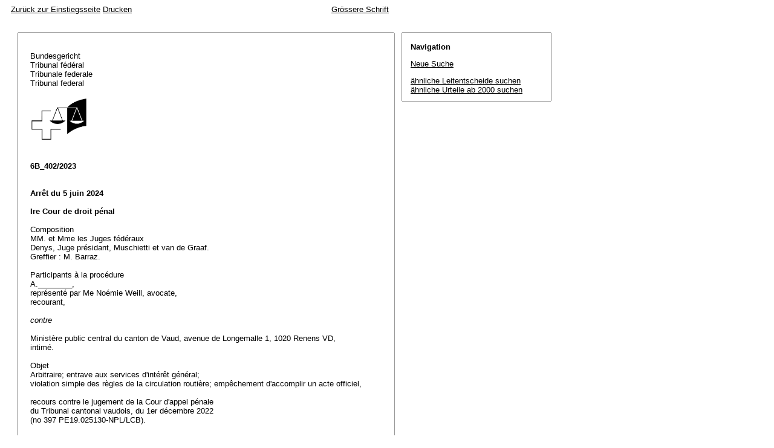

--- FILE ---
content_type: text/html; charset=iso-8859-1
request_url: http://relevancy.bger.ch/php/aza/http/index.php?highlight_docid=aza%3A%2F%2F05-06-2024-6B_402-2023&lang=de&type=show_document
body_size: 34319
content:



   
   

<!DOCTYPE html
    PUBLIC "-//W3C//DTD XHTML 1.0 Transitional//EN"
    "http://www.w3.org/TR/xhtml1/DTD/xhtml1-transitional.dtd">
<html lang="de">
   <head>
      <title>6B_402/2023 05.06.2024</title>
      <meta http-equiv="content-type" content="text/html; charset=iso-8859-1" />
      <meta http-equiv="Content-Script-Type" content="text/javascript" />
      <meta http-equiv="Content-Style-Type" content="text/css" />
      <meta name="robots" content="nofollow,noarchive" />
              <link rel="stylesheet" href="/php/aza/http/css/master.css" type="text/css" title="Eurospider Default Screen Style" />
            <link rel="stylesheet" href="/php/aza/http/css/print.css" type="text/css" media="print" />
      <!--[if IE 6]><link href="/php/aza/http/css/ie_win_pos_abs.css" rel="stylesheet" type="text/css" media="screen"><![endif]-->
      <link rel="shortcut icon" href="/php/aza/http/img/favicon.png"/>
      <script type="text/javascript" src="/php/aza/http/javascript/eit.js"></script>
   </head>

   <body>

	  <div class="eit">

      <div id="ns4_info" class="warning_msg">
         Wichtiger Hinweis:
         <br/>
         Diese Website wird in &auml;lteren Versionen von Netscape ohne graphische Elemente dargestellt. Die Funktionalit&auml;t der Website ist aber trotzdem gew&auml;hrleistet. Wenn Sie diese Website regelm&auml;ssig benutzen, empfehlen wir Ihnen, auf Ihrem Computer einen aktuellen Browser zu installieren.
      </div>

      <div class="middle">
         <div align="left" style="float: left">
            <a class="noprint" href="/php/clir/http/index.php?type=start&lang=de" title="Zur&uuml;ck zur Einstiegsseite">Zur&uuml;ck zur Einstiegsseite</a>
                        <a class="noprint" href="/php/aza/http/index.php?lang=de&type=show_document&highlight_docid=aza://05-06-2024-6B_402-2023&print=yes" target="_blank">Drucken</a>
         </div>
         <div align="right">
                           <a class="noprint" href="/php/aza/http/index.php?highlight_docid=aza%3A%2F%2F05-06-2024-6B_402-2023&amp;lang=de&amp;type=show_document&amp;zoom=YES&amp;" title='Grössere Schrift'>Grössere Schrift</a>
                     </div>
      </div>  


 
<div class="main">
   <div class="left">
      &nbsp;
   </div>
   <div class="middle">

      
                  
<div id="highlight_content" class="box">
   <div class="box_top_line"></div>
   <div class="box_top_2ndline"></div>
   <div class="content">
      
<div class="para"> </div>
<div class="para">Bundesgericht </div>
<div class="para">Tribunal fédéral </div>
<div class="para">Tribunale federale </div>
<div class="para">Tribunal federal </div>
<div class="para"> </div>
<div class="para">               
  <img src="https://www.bger.ch/ext/eurospider/live/de/php/clir/http/displayimage.php?id=2024-06-05-6B_402-2023.1&amp;type=gif" width="95" height="74">
  
 </div>
<div class="para"> </div>
<div class="para"> </div>
<div class="para">
    
  <b>6B_402/2023</b>
  
 </div>
<div class="para"> </div>
<div class="para"> </div>
<div class="para">
    
  <b>Arrêt du 5 juin 2024</b>
  
 </div>
<div class="para"> </div>
<div class="para">
    
  <b>Ire Cour de droit pénal</b>
  
 </div>
<div class="para"> </div>
<div class="para">Composition </div>
<div class="para">MM. et Mme les Juges fédéraux </div>
<div class="para">Denys, Juge présidant, Muschietti et van de Graaf. </div>
<div class="para">Greffier : M. Barraz. </div>
<div class="para"> </div>
<div class="para">Participants à la procédure </div>
<div class="para">A.________, </div>
<div class="para">représenté par Me Noémie Weill, avocate, </div>
<div class="para">recourant, </div>
<div class="para"> </div>
<div class="para">
    
  <i>contre</i>
  
 </div>
<div class="para"> </div>
<div class="para">Ministère public central du canton de Vaud, avenue de Longemalle 1, 1020 Renens VD, </div>
<div class="para">intimé. </div>
<div class="para"> </div>
<div class="para">Objet </div>
<div class="para">Arbitraire; entrave aux services d'intérêt général; </div>
<div class="para">violation simple des règles de la circulation routière; empêchement d'accomplir un acte officiel, </div>
<div class="para"> </div>
<div class="para">recours contre le jugement de la Cour d'appel pénale </div>
<div class="para">du Tribunal cantonal vaudois, du 1er décembre 2022 </div>
<div class="para">(no 397 PE19.025130-NPL/LCB). </div>
<div class="para"> </div>
<div class="para"> </div>
<div class="para">
    
  <b>Faits :</b>
  
 </div>
<div class="para"> </div>
<div class="para">
    
  <b>A.</b> 
 </div>
<div class="para">Par jugement du 11 mai 2022, le Tribunal de police de l'arrondissement de Lausanne a reconnu A.________ coupable d'entrave aux services d'intérêt général, d'empêchement d'accomplir un acte officiel, de violation simple des règles de la circulation routière et de contravention à la loi vaudoise du 19 mai 2009 sur les contraventions (RS/VD 312.11; LContr). Il l'a condamné à une peine pécuniaire de 15 jours-amende à 30 fr. le jour, avec sursis pendant deux ans, ainsi qu'à une amende de 450 fr., la peine privative de liberté de substitution en cas de non paiement fautif étant fixée à cinq jours. </div>
<div class="para"> </div>
<div class="para">
    
  <b>B.</b> 
 </div>
<div class="para">Par jugement du 1er décembre 2022, la Cour d'appel pénale du Tribunal cantonal vaudois a très partiellement admis l'appel de A.________ en le libérant du chef de prévention de contravention à la LContr et en abaissant le montant de l'amende à 200 fr., la peine privative de liberté de substitution étant fixée à deux jours. Elle a statué sur la base des faits suivants: </div>
<div class="para"> </div>
<div class="para">
    
  <b>B.a.</b> Né en 1996, A.________ a terminé des études dans le domaine du travail social et fait son service civil. Il recherche du travail pour après son service. L'extrait de son casier judiciaire ne comporte aucune inscription.
 </div>
<div class="para"> </div>
<div class="para">
    
  <b>B.b.</b>
  
 </div>
<div class="para"> </div>
<div class="para">
    
  <b>B.b.a.</b> À Lausanne, à la place Saint-François, le 14 décembre 2019, entre 10h55 et 11h05, sans avoir obtenu d'autorisation préalable, des manifestants, dont A.________, se sont assis sur la route afin de bloquer la circulation par leur présence et par des objets posés sur la chaussée. Le trafic des véhicules, des véhicules d'urgence et des bus a dû être dévié sur d'autres artères attenantes. Les forces de l'ordre ont dû évacuer par la force les manifestants un par un, y compris le précité, qui leur a opposé une résistance physique en s'agrippant aux autres ou à des objets mobiliers afin d'empêcher son évacuation.
 </div>
<div class="para"> </div>
<div class="para">
    
  <b>B.b.b.</b> Le même jour, entre 10h05 et 16h20, toujours sans autorisation, des manifestants, dont A.________, ont bloqué la rue Centrale à la hauteur du no 4, notamment avec des tonneaux, des blocs de béton et des palettes. Certains manifestants, dont A.________ qui l'a admis, se sont tenus et enchaînés afin d'entraver leur évacuation.
 </div>
<div class="para">À 13h15, des injonctions de quitter les lieux ont été adressées par la police aux manifestants bloquant la rue Centrale. Il avait en outre été décidé que les interpellations de ceux qui ne respecteraient pas cette injonction débuteraient un quart d'heure plus tard. À 13h32, une ambulance, partie de la rue César-Roux, a été appelée pour un malaise cardiaque survenu dans un établissement situé à la hauteur du blocage. Pour accéder à ce lieu, l'itinéraire le plus court aurait été de descendre la rue Saint-Martin, puis la rue Centrale. Toutefois, en raison du blocage de la rue Centrale, l'ambulance a été contrainte d'emprunter la place Saint-François, puis la rue Pépinet. Celle-ci étant fermée en raison de la présence de manifestants à son débouché sur la rue Centrale, l'ambulance a dû pénétrer dans le périmètre de sécurité établi par les forces de l'ordre, ce qui a rallongé le délai d'intervention. L'acheminement de la victime au CHUV a en outre nécessité qu'un couloir soit organisé par la police sur la rue Centrale, direction rue Saint-Martin, parmi les manifestants et la foule, qui s'étaient agglutinés à cet endroit. Dès 13h35, la police a déployé un dispositif afin de procéder aux premières interpellations, dont celle de A.________, lequel reconnaît avoir participé à la manifestation et ne pas avoir obtempéré aux sommations d'évacuation de la police, mais au contraire s'être attaché à d'autres personnes au moyen d'une chaîne dans l'esprit de résister à son évacuation. L'opération a duré jusqu'à 15h55. Le trafic des transports publics et des véhicules privés a dû être interrompu dès 10h05 sur la rue Centrale et a pu être rétabli vers 16h20. </div>
<div class="para"> </div>
<div class="para">
    
  <b>B.c.</b> Le 25 juillet 2019 à Lausanne, en bas de l'avenue Benjamin Constant à la hauteur de la rue de la Paix, une manifestation non autorisée d'Extinction Rebellion (ci-après: XR) a débuté vers 09h15. Un groupe d'une vingtaine de personnes a formé une chaîne humaine et a bloqué la circulation sur toute la largeur au bas de l'avenue Benjamin Constant dans les deux sens. Simultanément, un groupe d'importance équivalente a fait de même à la hauteur de la rue de la Paix. Ces actions ont eu rapidement pour effet de créer des embouteillages, les transports publics notamment ne pouvant plus circuler normalement. Après onze minutes, les deux groupes de manifestants ont quitté les voies de circulation et ont rejoint le trottoir. Toutefois, après quelques minutes, ils ont répété leur blocage. Au vu de la gêne et du trouble occasionnés, les forces de l'ordre ont décidé de faire cesser cette action, redoutant qu'elle dure plusieurs heures. Dans le cadre de leur intervention, les forces de l'ordre ont notamment interpellé A.________ à la hauteur de la rue de la Paix.
 </div>
<div class="para"> </div>
<div class="para">
    
  <b>C.</b> 
 </div>
<div class="para">A.________ forme un recours en matière pénale au Tribunal fédéral contre le jugement du 1er décembre 2022. Préalablement, il conclut à son exemption du versement de toute avance de frais, à sa mise au bénéfice de l'assistance judiciaire et à la suspension de la procédure jusqu'au rendu par le Tribunal fédéral de son arrêt dans la cause 6B_1436/2022. Au fond, avec suite de frais et dépens, il conclut à la réforme du jugement attaqué, principalement dans le sens de son total acquittement, subsidiairement dans le sens de son exemption de peine. Plus subsidiairement encore, il conclut à l'annulation du jugement attaqué et au renvoi de la cause à la cour cantonale pour nouvelle décision dans le sens des considérants. </div>
<div class="para">La cour cantonale et le ministère public ont renoncé à se déterminer et se sont référés au jugement attaqué. </div>
<div class="para"> </div>
<div class="para"> </div>
<div class="para">
    
  <b>Considérant en droit :</b>
  
 </div>
<div class="para"> </div>
<div class="para">
    
  <b>1.</b> 
 </div>
<div class="para">Le recourant soutient que la cour cantonale aurait établi les faits de façon manifestement inexacte. </div>
<div class="para"> </div>
<div class="para">
    
  <b>1.1.</b> Le Tribunal fédéral n'est pas une autorité d'appel, auprès de laquelle les faits pourraient être rediscutés librement. Il est lié par les constatations de fait de la décision entreprise (<span class="artref">art. 105 al. 1 LTF</span>), à moins qu'elles n'aient été établies en violation du droit ou de manière manifestement inexacte au sens des art. 97 al. 1 et 105 al. 2 LTF, à savoir pour l'essentiel de façon arbitraire au sens de l'<span class="artref">art. 9 Cst.</span> Une décision n'est pas arbitraire du seul fait qu'elle apparaît discutable ou même critiquable; il faut qu'elle soit manifestement insoutenable et cela non seulement dans sa motivation, mais aussi dans son résultat (<a class="bgeref_id" href="/php/aza/http/index.php?lang=de&amp;type=show_document&amp;page=1&amp;from_date=&amp;to_date=&amp;sort=relevance&amp;insertion_date=&amp;top_subcollection_aza=all&amp;query_words=&amp;rank=0&amp;azaclir=aza&amp;highlight_docid=atf%3A%2F%2F148-IV-409%3Ade&amp;number_of_ranks=0#page409">ATF 148 IV 409</a> consid. 2.2). Le Tribunal fédéral n'entre pas en matière sur les critiques de nature appellatoire ( 
  <i>ibidem</i>). En matière d'appréciation des preuves et d'établissement des faits, il n'y a arbitraire que lorsque l'autorité ne prend pas en compte, sans aucune raison sérieuse, un élément de preuve propre à modifier la décision, lorsqu'elle se trompe manifestement sur son sens et sa portée, ou encore lorsque, en se fondant sur les éléments recueillis, elle en tire des constatations insoutenables (<a class="bgeref_id" href="/php/aza/http/index.php?lang=de&amp;type=show_document&amp;page=1&amp;from_date=&amp;to_date=&amp;sort=relevance&amp;insertion_date=&amp;top_subcollection_aza=all&amp;query_words=&amp;rank=0&amp;azaclir=aza&amp;highlight_docid=atf%3A%2F%2F144-II-281%3Ade&amp;number_of_ranks=0#page281">ATF 144 II 281</a> consid. 3.6.2).
 </div>
<div class="para"> </div>
<div class="para">
    
  <b>1.2.</b> Le recourant reproche à la cour cantonale d'avoir considéré que les autorités n'avaient pas été informées de la manifestation du 14 décembre 2019. Selon lui, la date, l'heure, le lieu (soit " 
  <i>la Place Saint-François</i> ") et le programme de cette manifestation étaient préalablement connus des autorités. La seule raison ayant motivé le déplacement de la manifestation à la rue Centrale consistait en le blocage par les forces de l'ordre de la place Saint-François.
 </div>
<div class="para">Quoi qu'en dise le recourant, et indépendamment de la proximité entre la place Saint-François et la rue Centrale, il n'est pas contesté que la manifestation du 14 décembre 2019 ne s'est pas tenue au lieu initialement annoncé, du moins pas dans son intégralité. Pour cause, il s'agissait initialement - de l'aveu même du recourant - de " 
  <i>inaugurer la nouvelle zone piétonne de Saint-François</i> ". En cela déjà, on ne voit pas que la cour cantonale aurait fait preuve d'arbitraire en considérant que les autorités n'ont pas pu prendre les mesures préventives imposées par les circonstances, compte tenu justement des changements de dernière minute motivés par la volonté de mener une action choc, respectivement de l'absence de précisions quant à la durée et aux itinéraires prévus de la manifestation.
 </div>
<div class="para">Il est encore précisé que les obligations positives induites par l'<span class="artref">art. 11 CEDH</span> pour les États membres sont limitées aux manifestations légales. Ainsi, la CourEDH a considéré que les autorités ont le devoir de prendre les mesures nécessaires pour toute manifestation légale afin de garantir le bon déroulement de celle-ci et la sécurité de tous les citoyens (arrêts de la CourEDH 
  <i>Frumkin c. Russie</i> du 5 janvier 2016, § 96; 
  <i>Kudrevicius et autres</i>, § 159 et les nombreuses références citées). Or les manifestations en question n'étaient pas autorisées, de sorte qu'indépendamment des éléments portés préalablement à la connaissance des autorités, aucune obligation positive ne pouvait leur être imputée, du moins sous l'angle de la disposition précitée. Quand bien même aurait-il fallu considérer le contraire, l'existence de telles obligations positives n'implique pas encore qu'une manifestation donnée ne puisse faire l'objet de restrictions au sens de l'<span class="artref">art. 11 par. 2 CEDH</span>. Tout au plus faut-il en tenir compte au moment d'examiner la proportionnalité de l'ingérence. Il y a dès lors lieu de constater que le grief du recourant est également irrecevable à défaut pour celui-ci d'avoir démontré en quoi l'élément supposément omis par la cour cantonale (i.e. la connaissance par les autorités de la tenue de la manifestation et de ses modalités) seraient propres à modifier le jugement attaqué.
 </div>
<div class="para"> </div>
<div class="para">
    
  <b>1.3.</b> Le recourant reproche également à la cour cantonale d'avoir considéré que la police avait fait preuve de tolérance. Selon lui, l'intervention "immédiate" des forces de l'ordre lors de la manifestation du 14 décembre 2019 démontrerait le contraire.
 </div>
<div class="para">Si la cour cantonale a bien relevé que les forces de l'ordre avaient fait preuve d'une " 
  <i>certaine tolérance</i> " (jugement attaqué consid. 4.2), elle a précisé qu'elles n'étaient intervenues qu'après plusieurs heures d'occupation en vaines incitations à partir sous peine de sanctions, en référence au rapport du 16 décembre 2019. En se contentant de qualifier "d'immédiate" la réaction policière, le recourant échoue à démontrer par une motivation conforme aux exigences accrues prévues par l'<span class="artref">art. 106 al. 2 LTF</span> en quoi la cour cantonale aurait fait preuve d'arbitraire sur ce point, et par extension, sur celui de la " 
  <i>certaine tolérance</i> ". Le grief est irrecevable.
 </div>
<div class="para"> </div>
<div class="para">
    
  <b>2.</b> 
 </div>
<div class="para">Le recourant conteste sa condamnation pour entrave aux services d'intérêt général. Dans ce contexte, il soutient qu'une partie des faits reprochés, soit d'avoir entravé le trafic des véhicules et des véhicules d'urgence, serait sans rapport avec l'<span class="artref">art. 239 CP</span> (cf. 
  <i>infra</i> consid. 2.3), mais également que l'intensité minimale que doit revêtir l'entrave n'est pas suffisamment étayée en l'espèce (cf. 
  <i>infra</i> consid. 2.4).
 </div>
<div class="para"> </div>
<div class="para">
    
  <b>2.1.</b>
  
 </div>
<div class="para"> </div>
<div class="para">
    
  <b>2.1.1.</b> En vertu de l'<span class="artref">art. 239 ch. 1 CP</span>, quiconque, intentionnellement, empêche, trouble ou met en danger l'exploitation d'une entreprise publique de transports ou de communications, notamment celle des chemins de fer, des postes, du télégraphe ou du téléphone (1 re hypothèse), ou l'exploitation d'un établissement ou d'une installation servant à distribuer au public l'eau, la lumière, l'énergie ou la chaleur (2 e hypothèse), est puni d'une peine privative de liberté de trois ans au plus ou d'une peine pécuniaire.
 </div>
<div class="para"> </div>
<div class="para">
    
  <b>2.1.2.</b> L'<span class="artref">art. 239 CP</span> tend à protéger en premier lieu l'intérêt du public à ce que certaines entreprises fournissent leurs services sans perturbation (<a class="bgeref_id" href="/php/aza/http/index.php?lang=de&amp;type=show_document&amp;page=1&amp;from_date=&amp;to_date=&amp;sort=relevance&amp;insertion_date=&amp;top_subcollection_aza=all&amp;query_words=&amp;rank=0&amp;azaclir=aza&amp;highlight_docid=atf%3A%2F%2F116-IV-44%3Ade&amp;number_of_ranks=0#page44">ATF 116 IV 44</a> consid. 2a, in JdT 1991 IV 137; <a class="bgeref_id" href="/php/aza/http/index.php?lang=de&amp;type=show_document&amp;page=1&amp;from_date=&amp;to_date=&amp;sort=relevance&amp;insertion_date=&amp;top_subcollection_aza=all&amp;query_words=&amp;rank=0&amp;azaclir=aza&amp;highlight_docid=atf%3A%2F%2F85-IV-224%3Ade&amp;number_of_ranks=0#page224">ATF 85 IV 224</a> consid. III.2, in JdT 1960 IV 51; arrêts 6B_217/2012 du 20 juillet 2012 consid. 3.2; 6B_338/2008 du 7 janvier 2009 consid. 11.2), indépendamment de la forme juridique, privée ou publique, dans laquelle celle-ci est exploitée (<a class="bgeref_id" href="/php/aza/http/index.php?lang=de&amp;type=show_document&amp;page=1&amp;from_date=&amp;to_date=&amp;sort=relevance&amp;insertion_date=&amp;top_subcollection_aza=all&amp;query_words=&amp;rank=0&amp;azaclir=aza&amp;highlight_docid=atf%3A%2F%2F85-IV-224%3Ade&amp;number_of_ranks=0#page224">ATF 85 IV 224</a> précité; v. également en ce sens le Message du Conseil fédéral du 23 juillet 1918 à l'appui d'un projet de Code pénal suisse, p. 59; VIRGINIE RODIGARI, in Commentaire romand, Code pénal II, 1e éd. 2017, no 7 
  <i>ad</i> <span class="artref">art. 239 CP</span>; GERHARD FIOLKA, in Basler Kommentar, Strafrecht II, 4e éd. 2019, no 6 
  <i>ad</i> <span class="artref">art. 239 CP</span>. Il découle de ce qui précède que les entreprises ou établissements visés à l'<span class="artref">art. 239 ch. 1 CP</span> doivent offrir leurs services à la collectivité, chacun devant pouvoir prétendre à leur fourniture (<a class="bgeref_id" href="/php/aza/http/index.php?lang=de&amp;type=show_document&amp;page=1&amp;from_date=&amp;to_date=&amp;sort=relevance&amp;insertion_date=&amp;top_subcollection_aza=all&amp;query_words=&amp;rank=0&amp;azaclir=aza&amp;highlight_docid=atf%3A%2F%2F85-IV-224%3Ade&amp;number_of_ranks=0#page224">ATF 85 IV 224</a> précité; VIRGINIE RODIGARI, 
  <i>op. cit.</i>, no 6; GERHARD FIOLKA, 
  <i>op. cit.</i>, no 9; MICHEL DUPUIS ET AL., Petit Commentaire du Code pénal, 2e éd. 2017, no 5 
  <i>ad</i> <span class="artref">art. 239 CP</span>).
 </div>
<div class="para"> </div>
<div class="para">
    
  <b>2.1.3.</b> Constitue une entreprise publique de transport, celle qui est à la disposition de chacun pour le transport des personnes ou des choses (BERNARD CORBOZ, Les infractions en droit suisse, 3e éd. 2010, no 6 
  <i>ad</i> <span class="artref">art. 239 CP</span>; MICHEL DUPUIS ET AL., 
  <i>op. cit.</i>, no 5). La loi mentionne, à titre d'exemple, l'entreprise de chemin de fer et celle des postes par le réseau de bus postaux. La jurisprudence y ajoute le transport par téléphérique (<a class="bgeref_id" href="/php/aza/http/index.php?lang=de&amp;type=show_document&amp;page=1&amp;from_date=&amp;to_date=&amp;sort=relevance&amp;insertion_date=&amp;top_subcollection_aza=all&amp;query_words=&amp;rank=0&amp;azaclir=aza&amp;highlight_docid=atf%3A%2F%2F85-IV-224%3Ade&amp;number_of_ranks=0#page224">ATF 85 IV 224</a> précité), alors que la doctrine majoritaire s'accorde généralement à dire que le transport par tram, bus, bateau, avion, ski-lift ou funiculaire est également protégé par l'<span class="artref">art. 239 CP</span>, sous réserve de cas particuliers (VIRGINIE RODIGARI, 
  <i>op. cit.</i>, no 9; GERHARD FIOLKA, 
  <i>op. cit.</i>, no 7; MICHEL DUPUIS ET AL., 
  <i>op. cit.</i>, no 5).
 </div>
<div class="para"> </div>
<div class="para">
    
  <b>2.1.4.</b> L'application de l'<span class="artref">art. 239 CP</span> implique que l'entrave aux services d'intérêt général soit d'une certaine intensité, en particulier que la perturbation s'étende sur une certaine durée (arrêts 6B_935/2019 du 17 février 2020 consid. 2.2; 6B_1150/2015 du 30 août 2016 consid. 5.1; 6B_217/2012 précité consid. 3.2 et les références citées). Ainsi, il a notamment été admis que celui qui empêchait une entreprise ferroviaire de respecter l'horaire pendant une heure trente perturbait son exploitation d'une manière importante (<a class="bgeref_id" href="/php/aza/http/index.php?lang=de&amp;type=show_document&amp;page=1&amp;from_date=&amp;to_date=&amp;sort=relevance&amp;insertion_date=&amp;top_subcollection_aza=all&amp;query_words=&amp;rank=0&amp;azaclir=aza&amp;highlight_docid=atf%3A%2F%2F116-IV-44%3Ade&amp;number_of_ranks=0#page44">ATF 116 IV 44</a> consid. 2d), alors que le retard d'environ cinq minutes pour tous les bus d'une ligne spécifique (arrêt 6B_1150/2015 précité consid. 5.2.2) ou le retard de 15 minutes d'un train régional (cf. <a class="bgeref_id" href="/php/aza/http/index.php?lang=de&amp;type=show_document&amp;page=1&amp;from_date=&amp;to_date=&amp;sort=relevance&amp;insertion_date=&amp;top_subcollection_aza=all&amp;query_words=&amp;rank=0&amp;azaclir=aza&amp;highlight_docid=atf%3A%2F%2F119-IV-301%3Ade&amp;number_of_ranks=0#page301">ATF 119 IV 301</a>, in JdT 1995 IV 147) n'étaient pas suffisants.
 </div>
<div class="para"> </div>
<div class="para">
    
  <b>2.2.</b> Selon le jugement attaqué, il est reproché au recourant:
 </div>
<div class="para"> </div>
<div class="para">- le 14 décembre 2019, d'avoir provoqué l'interruption du trafic des TL et des véhicules privés dès 10h05 sur la rue Centrale, ce jusqu'à 16h20 (jugement attaqué consid. 5.2.1); </div>
<div class="para">- le 14 décembre 2019, d'avoir retardé l'intervention d'une ambulance censée intervenir à la rue Centrale. </div>
<div class="para">Il est précisé que la cour cantonale ne retient et/ou discute à l'encontre du recourant aucun fait répréhensible s'agissant de la manifestation du 25 juillet 2019 ou de la partie de la manifestation du 14 décembre 2019 qui s'est déroulée à la place Saint-François, du moins sous l'angle de l'<span class="artref">art. 239 CP</span>. </div>
<div class="para"> </div>
<div class="para">
    
  <b>2.3.</b> S'il n'est pas contesté ou contestable que la perturbation du service des Transports publics lausannois (ci-après: TL) pourrait tomber sous le coup de l'<span class="artref">art. 239 ch. 1 CP</span>, tant il s'agit d'une entreprise publique de transport au sens de cette même disposition, il y a lieu de constater qu'il n'en va pas de même pour la perturbation du trafic des véhicules privés et des véhicules d'urgence, dont l'ambulance intervenue le 14 décembre 2019. Pour cause, à l'aune des critères décrits 
  <i>supra</i> au consid. 1.1, ces derniers ne doivent à l'évidence pas être considérés comme une entreprise publique de transport dont les services seraient offerts à la collectivité sur la base d'un parcours ou d'horaires réguliers. Partant, dans la mesure où la cour cantonale a considéré que ces éléments étaient constitutifs d'entrave aux services d'intérêt général, le jugement attaqué doit être annulé et la cause renvoyée à cette dernière pour qu'elle statue à nouveau.
 </div>
<div class="para"> </div>
<div class="para">
    
  <b>2.4.</b> S'agissant de l'intensité de l'entrave aux services d'intérêt général dans le cas d'espèce, force est de constater avec le recourant que le jugement attaqué est lacunaire. En particulier, si le jugement attaqué fait état des retards constatés sur la place Saint-François (fait qui ne sont toutefois pas imputés au recourant), il ne précise pas quelles lignes circulant habituellement sur la rue Centrale auraient été interrompues, combien de bus auraient été concernés, durant combien de temps, si un parcours alternatif a pu être mis en place et, si oui, après combien de temps et durant combien de temps, ou encore si les éventuelles perturbations de la rue Centrale ont eu un effet sur le reste du réseau. Il convient dès lors d'annuler le jugement attaqué et de renvoyer la cause à la cour cantonale pour qu'elle complète l'état de fait s'agissant de tout ou partie des éléments précités, dans une mesure permettant au Tribunal fédéral de contrôler le respect de la disposition légale appliquée (<span class="artref">art. 112 al. 3 LTF</span>).
 </div>
<div class="para"> </div>
<div class="para">
    
  <b>3.</b> 
 </div>
<div class="para">Le recourant conteste sa condamnation pour violation simple des règles de la circulation routière. Il estime que les infractions réprimées par les <span class="artref">art. 239 CP</span> et 90 al. 1 LCR retenues à sa charge n'entrent pas en concours idéal, l'<span class="artref">art. 90 al. 1 LCR</span> étant absorbé par l'<span class="artref">art. 239 CP</span> lorsqu'un même acte empêche d'un seul bloc la circulation routière et les services d'intérêt général. Dans la mesure où sa condamnation au titre de l'<span class="artref">art. 239 CP</span> fait l'objet d'un renvoi à la cour cantonale (cf. 
  <i>supra</i> consid. 2), son grief est pour l'heure sans objet.
 </div>
<div class="para"> </div>
<div class="para">
    
  <b>4.</b> 
 </div>
<div class="para">Le recourant ne conteste sa condamnation pour empêchement d'accomplir un acte officiel que sous l'angle des <span class="artref"><artref id="CH/0.101/7" type="start"/>art. 7 et 11 CEDH</span><artref id="CH/0.101/11" type="end"/>. Il en sera question 
  <i>infra</i> au consid. 5. Il soulève également de manière sibylline que l'ordre donné en l'espèce par les forces de l'ordre consistant à quitter les lieux serait contraire à l'obligation positive des autorités de prendre des mesures pour permettre et faciliter l'exercice de la liberté de réunion pacifique. D'emblée, il est relevé que cet argumentaire tombe à faux, les obligations positives induites par l'<span class="artref">art. 11 CEDH</span> pour les États membres étant limitées aux manifestations autorisées (cf. 
  <i>supra</i> consid. 1.2 et les références citées).
 </div>
<div class="para"> </div>
<div class="para">
    
  <b>5.</b> 
 </div>
<div class="para">Le recourant fait valoir que sa condamnation consacrerait une violation de sa liberté de réunion pacifique (<span class="artref">art. 11 CEDH</span>) et une violation de sa liberté d'expression (<span class="artref">art. 10 CEDH</span>). </div>
<div class="para">Si la cour cantonale a bien procédé à l'examen des conditions d'application de l'<span class="artref">art. 11 par. 2 CEDH</span>, elle l'a fait alors qu'elle reconnaissait le recourant coupable d'entrave aux services d'intérêt général, de violation simple des règles de la circulation routière et d'empêchement d'accomplir un acte officiel. Une de ces infractions faisant l'objet d'un renvoi (cf. 
  <i>supra</i> consid. 2 pour l'entrave aux services d'intérêt général) et l'une n'étant pas définitivement confirmée (cf. 
  <i>supra</i> consid. 3 pour la violation simple des règles de la circulation routière), il incombera à la cour cantonale de se prononcer sur la question une fois qu'elle aura à nouveau déterminé les infractions dont le recourant s'est ou ne s'est pas rendu coupable. Le grief est pour l'heure sans objet, tout comme celui tiré d'une violation de l'<span class="artref">art. 52 CP</span>.
 </div>
<div class="para"> </div>
<div class="para">
    
  <b>6.</b> 
 </div>
<div class="para">Le recours doit être partiellement admis, le jugement attaqué annulé et la cause renvoyée à la cour cantonale pour nouvelle décision dans le sens des considérants (cf. 
  <i>supra</i> consid. 2). Pour le reste, le recours doit être rejeté dans la mesure de sa recevabilité.
 </div>
<div class="para">Le recourant, qui obtient partiellement gain de cause, peut prétendre à des dépens réduits, à la charge du canton de Vaud (<span class="artref">art. 68 al. 1 LTF</span>). Sa demande d'assistance judiciaire est sans objet dans cette mesure; elle doit être rejetée pour le reste, dès lors que le recours était dénué de chances de succès s'agissant des aspects sur lesquels le recourant a succombé (<span class="artref">art. 64 al. 1 LTF</span>). Puisqu'il succombe partiellement, il supportera une partie des frais judiciaires (<span class="artref">art. 66 al. 1 LTF</span>). La requête de suspension est sans objet, l'arrêt du Tribunal fédéral dans la cause 6B_1436/2022 ayant déjà été rendu. </div>
<div class="para"> </div>
<div class="para"> </div>
<div class="para">
    
  <b>Par ces motifs, le Tribunal fédéral prononce :</b>
  
 </div>
<div class="para"> </div>
<div class="para">
    
  <b>1.</b> 
 </div>
<div class="para">Le recours est partiellement admis, le jugement attaqué est annulé et la cause est renvoyée à la cour cantonale pour nouvelle décision. Pour le surplus, le recours est rejeté dans la mesure où il est recevable. </div>
<div class="para"> </div>
<div class="para">
    
  <b>2.</b> 
 </div>
<div class="para">La demande d'assistance judiciaire du recourant est rejetée dans la mesure où elle n'est pas sans objet. </div>
<div class="para"> </div>
<div class="para">
    
  <b>3.</b> 
 </div>
<div class="para">Une partie des frais judiciaires, arrêtée à 500 fr., est mise à la charge du recourant. </div>
<div class="para"> </div>
<div class="para">
    
  <b>4.</b> 
 </div>
<div class="para">Le canton de Vaud versera en mains du conseil du recourant une indemnité totale de 1'000 fr. à titre de dépens réduits pour la procédure devant le Tribunal fédéral. </div>
<div class="para"> </div>
<div class="para">
    
  <b>5.</b> 
 </div>
<div class="para">Le présent arrêt est communiqué aux parties et à la Cour d'appel pénale du Tribunal cantonal vaudois. </div>
<div class="para"> </div>
<div class="para"> </div>
<div class="para">Lausanne, le 5 juin 2024 </div>
<div class="para"> </div>
<div class="para">Au nom de la Ire Cour de droit pénal </div>
<div class="para">du Tribunal fédéral suisse </div>
<div class="para"> </div>
<div class="para">Le Juge présidant :    Denys </div>
<div class="para"> </div>
<div class="para">Le Greffier :    Barraz </div>

   </div>
   <div class="box_bottom_2ndline"></div>
   <div class="box_bottom_line"></div>
</div>
       
   </div>
   <div class="right">
   
                
                           


<div id="highlight_boxes">





<div id="highlight_navigation" class="box">
   <div class="box_top_line"></div>
   <div class="box_top_2ndline"></div>
   <div class="content">
      <h3 class="bold small">
         Navigation
      </h3>
      <p>
         <a href="/php/aza/http/index.php?lang=de&amp;type=simple_query"
            title="">Neue Suche</a>
      </p>
                  <p>
         <a href="/php/clir/http/index.php?lang=de&amp;type=simple_similar_documents&amp;from_date=&amp;to_date=&amp;sort=relevance&amp;insertion_date=&amp;top_subcollection_aza=all&amp;docid=aza%3A%2F%2F05-06-2024-6B_402-2023&amp;azaclir=clir">&auml;hnliche Leitentscheide suchen</a>
                     <br />
         <a href="/php/aza/http/index.php?lang=de&amp;type=simple_similar_documents&amp;from_date=&amp;to_date=&amp;sort=relevance&amp;insertion_date=&amp;top_subcollection_aza=all&amp;docid=aza%3A%2F%2F05-06-2024-6B_402-2023">&auml;hnliche Urteile ab 2000 suchen</a>
            </p>
   </div>
   <div class="box_bottom_2ndline"></div>
   <div class="box_bottom_line"></div>
</div>

</div>

               
   </div>
</div>
<div class="bottom">
   <div class="left">
      &nbsp;
   </div>
   <div class="middle">
      &nbsp;
   </div>
   <div class="right">
            <a class="noprint" href="/php/aza/http/index.php?lang=de&type=show_document&highlight_docid=aza://05-06-2024-6B_402-2023&print=yes" target="_blank">Drucken</a>
      <a class="noprint" href="#">nach oben</a>
   </div>
</div>

    </div>
   </body>
</html>
